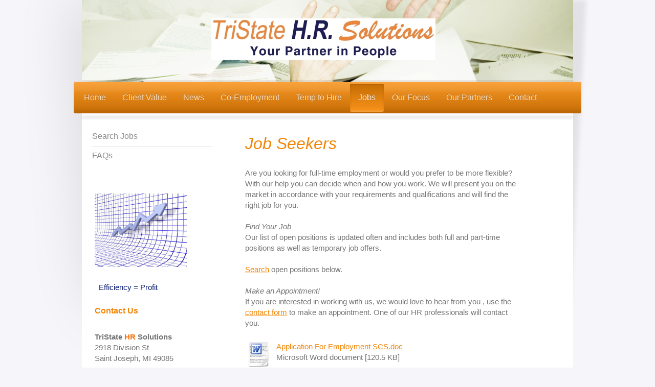

--- FILE ---
content_type: text/html; charset=UTF-8
request_url: http://www.tristatehr.com/jobs/
body_size: 7042
content:
<!DOCTYPE html>
<html lang="en"  ><head prefix="og: http://ogp.me/ns# fb: http://ogp.me/ns/fb# business: http://ogp.me/ns/business#">
    <meta http-equiv="Content-Type" content="text/html; charset=utf-8"/>
    <meta name="generator" content="IONOS MyWebsite"/>
        
    <link rel="dns-prefetch" href="//cdn.initial-website.com/"/>
    <link rel="dns-prefetch" href="//201.mod.mywebsite-editor.com"/>
    <link rel="dns-prefetch" href="https://201.sb.mywebsite-editor.com/"/>
    <link rel="shortcut icon" href="//cdn.initial-website.com/favicon.ico"/>
        <title>TriState HR Solutions - Jobs</title>
    <style type="text/css">@media screen and (max-device-width: 1024px) {.diyw a.switchViewWeb {display: inline !important;}}</style>
    <style type="text/css">@media screen and (min-device-width: 1024px) {
            .mediumScreenDisabled { display:block }
            .smallScreenDisabled { display:block }
        }
        @media screen and (max-device-width: 1024px) { .mediumScreenDisabled { display:none } }
        @media screen and (max-device-width: 568px) { .smallScreenDisabled { display:none } }
                @media screen and (min-width: 1024px) {
            .mobilepreview .mediumScreenDisabled { display:block }
            .mobilepreview .smallScreenDisabled { display:block }
        }
        @media screen and (max-width: 1024px) { .mobilepreview .mediumScreenDisabled { display:none } }
        @media screen and (max-width: 568px) { .mobilepreview .smallScreenDisabled { display:none } }</style>
    <meta name="viewport" content="width=device-width, initial-scale=1, maximum-scale=1, minimal-ui"/>

<meta name="format-detection" content="telephone=no"/>
        <meta name="keywords" content="jobs, staffing, service, human, resources, work, agency"/>
            <meta name="description" content="TriState HR Solutions, Saint Joseph"/>
            <meta name="robots" content="index,follow"/>
        <link href="//cdn.initial-website.com/templates/2033/style.css?1758547156484" rel="stylesheet" type="text/css"/>
    <link href="http://www.tristatehr.com/s/style/theming.css?1708043802" rel="stylesheet" type="text/css"/>
    <link href="//cdn.initial-website.com/app/cdn/min/group/web.css?1758547156484" rel="stylesheet" type="text/css"/>
<link href="//cdn.initial-website.com/app/cdn/min/moduleserver/css/en_US/common,facebook,shoppingbasket?1758547156484" rel="stylesheet" type="text/css"/>
    <link href="//cdn.initial-website.com/app/cdn/min/group/mobilenavigation.css?1758547156484" rel="stylesheet" type="text/css"/>
    <link href="https://201.sb.mywebsite-editor.com/app/logstate2-css.php?site=941181094&amp;t=1769011287" rel="stylesheet" type="text/css"/>

<script type="text/javascript">
    /* <![CDATA[ */
var stagingMode = '';
    /* ]]> */
</script>
<script src="https://201.sb.mywebsite-editor.com/app/logstate-js.php?site=941181094&amp;t=1769011287"></script>

    <link href="//cdn.initial-website.com/templates/2033/print.css?1758547156484" rel="stylesheet" media="print" type="text/css"/>
    <script type="text/javascript">
    /* <![CDATA[ */
    var systemurl = 'https://201.sb.mywebsite-editor.com/';
    var webPath = '/';
    var proxyName = '';
    var webServerName = 'www.tristatehr.com';
    var sslServerUrl = 'https://ssl.perfora.net/www.tristatehr.com';
    var nonSslServerUrl = 'http://www.tristatehr.com';
    var webserverProtocol = 'http://';
    var nghScriptsUrlPrefix = '//201.mod.mywebsite-editor.com';
    var sessionNamespace = 'DIY_SB';
    var jimdoData = {
        cdnUrl:  '//cdn.initial-website.com/',
        messages: {
            lightBox: {
    image : 'Image',
    of: 'of'
}

        },
        isTrial: 0,
        pageId: 1344930093    };
    var script_basisID = "941181094";

    diy = window.diy || {};
    diy.web = diy.web || {};

        diy.web.jsBaseUrl = "//cdn.initial-website.com/s/build/";

    diy.context = diy.context || {};
    diy.context.type = diy.context.type || 'web';
    /* ]]> */
</script>

<script type="text/javascript" src="//cdn.initial-website.com/app/cdn/min/group/web.js?1758547156484" crossorigin="anonymous"></script><script type="text/javascript" src="//cdn.initial-website.com/s/build/web.bundle.js?1758547156484" crossorigin="anonymous"></script><script type="text/javascript" src="//cdn.initial-website.com/app/cdn/min/group/mobilenavigation.js?1758547156484" crossorigin="anonymous"></script><script src="//cdn.initial-website.com/app/cdn/min/moduleserver/js/en_US/common,facebook,shoppingbasket?1758547156484"></script>
<script type="text/javascript" src="https://cdn.initial-website.com/proxy/apps/g56ohx/resource/dependencies/"></script><script type="text/javascript">
                    if (typeof require !== 'undefined') {
                        require.config({
                            waitSeconds : 10,
                            baseUrl : 'https://cdn.initial-website.com/proxy/apps/g56ohx/js/'
                        });
                    }
                </script><script type="text/javascript" src="//cdn.initial-website.com/app/cdn/min/group/pfcsupport.js?1758547156484" crossorigin="anonymous"></script>    <meta property="og:type" content="business.business"/>
    <meta property="og:url" content="http://www.tristatehr.com/jobs/"/>
    <meta property="og:title" content="TriState HR Solutions - Jobs"/>
            <meta property="og:description" content="TriState HR Solutions, Saint Joseph"/>
                <meta property="og:image" content="http://www.tristatehr.com/s/misc/logo.jpg?t=1764151678"/>
        <meta property="business:contact_data:country_name" content="United States"/>
    
    
    
    
    
    
    
    
</head>


<body class="body   cc-pagemode-default diyfeSidebarLeft diy-market-en_US" data-pageid="1344930093" id="page-1344930093">
    
    <div class="diyw">
        <div class="diyweb">
	<div class="diyfeMobileNav">
		
<nav id="diyfeMobileNav" class="diyfeCA diyfeCA2" role="navigation">
    <a title="Expand/collapse navigation">Expand/collapse navigation</a>
    <ul class="mainNav1"><li class=" hasSubNavigation"><a data-page-id="1344930088" href="http://www.tristatehr.com/" class=" level_1"><span>Home</span></a></li><li class=" hasSubNavigation"><a data-page-id="1344930089" href="http://www.tristatehr.com/client-value/" class=" level_1"><span>Client Value</span></a><span class="diyfeDropDownSubOpener">&nbsp;</span><div class="diyfeDropDownSubList diyfeCA diyfeCA3"><ul class="mainNav2"><li class=" hasSubNavigation"><a data-page-id="1344930090" href="http://www.tristatehr.com/client-value/our-approach/" class=" level_2"><span>Our Approach</span></a></li><li class=" hasSubNavigation"><a data-page-id="1344930091" href="http://www.tristatehr.com/client-value/operational-benefits/" class=" level_2"><span>Operational Benefits</span></a></li></ul></div></li><li class=" hasSubNavigation"><a data-page-id="1344930092" href="http://www.tristatehr.com/news/" class=" level_1"><span>News</span></a></li><li class=" hasSubNavigation"><a data-page-id="1344931923" href="http://www.tristatehr.com/co-employment/" class=" level_1"><span>Co-Employment</span></a></li><li class=" hasSubNavigation"><a data-page-id="1344930096" href="http://www.tristatehr.com/temp-to-hire/" class=" level_1"><span>Temp to Hire</span></a></li><li class="current hasSubNavigation"><a data-page-id="1344930093" href="http://www.tristatehr.com/jobs/" class="current level_1"><span>Jobs</span></a><span class="diyfeDropDownSubOpener">&nbsp;</span><div class="diyfeDropDownSubList diyfeCA diyfeCA3"><ul class="mainNav2"><li class=" hasSubNavigation"><a data-page-id="1344930094" href="http://www.tristatehr.com/jobs/search-jobs/" class=" level_2"><span>Search Jobs</span></a></li><li class=" hasSubNavigation"><a data-page-id="1344930095" href="http://www.tristatehr.com/jobs/faqs/" class=" level_2"><span>FAQs</span></a></li></ul></div></li><li class=" hasSubNavigation"><a data-page-id="1344930097" href="http://www.tristatehr.com/our-focus/" class=" level_1"><span>Our Focus</span></a><span class="diyfeDropDownSubOpener">&nbsp;</span><div class="diyfeDropDownSubList diyfeCA diyfeCA3"><ul class="mainNav2"><li class=" hasSubNavigation"><a data-page-id="1344930098" href="http://www.tristatehr.com/our-focus/industry-specialities/" class=" level_2"><span>Industry Specialities</span></a></li><li class=" hasSubNavigation"><a data-page-id="1344930099" href="http://www.tristatehr.com/our-focus/our-clients/" class=" level_2"><span>Our Clients</span></a></li></ul></div></li><li class=" hasSubNavigation"><a data-page-id="1344943856" href="http://www.tristatehr.com/our-partners/" class=" level_1"><span>Our Partners</span></a></li><li class=" hasSubNavigation"><a data-page-id="1344930100" href="http://www.tristatehr.com/contact/" class=" level_1"><span>Contact</span></a></li></ul></nav>
	</div>
	<div class="diywebContainer">
		<div class="diywebEmotionHeader">
			<div class="diywebLiveArea">
				
<style type="text/css" media="all">
.diyw div#emotion-header {
        max-width: 960px;
        max-height: 160px;
                background: #eeeeee;
    }

.diyw div#emotion-header-title-bg {
    left: 0%;
    top: 20%;
    width: 61.27%;
    height: 0%;

    background-color: #051972;
    opacity: 0.77;
    filter: alpha(opacity = 77.39);
    }
.diyw img#emotion-header-logo {
    left: 26.23%;
    top: 21.66%;
    background: transparent;
            width: 45.62%;
        height: 50.62%;
                border: none;
        padding: 1px;
        }

.diyw div#emotion-header strong#emotion-header-title {
    left: 20%;
    top: 20%;
    color: #051972;
        font: italic normal 48px/120% Georgia, serif;
}

.diyw div#emotion-no-bg-container{
    max-height: 160px;
}

.diyw div#emotion-no-bg-container .emotion-no-bg-height {
    margin-top: 16.67%;
}
</style>
<div id="emotion-header" data-action="loadView" data-params="active" data-imagescount="1">
            <img src="http://www.tristatehr.com/s/img/emotionheader.jpg?1491581177.960px.160px" id="emotion-header-img" alt=""/>
            
        <div id="ehSlideshowPlaceholder">
            <div id="ehSlideShow">
                <div class="slide-container">
                                        <div style="background-color: #eeeeee">
                            <img src="http://www.tristatehr.com/s/img/emotionheader.jpg?1491581177.960px.160px" alt=""/>
                        </div>
                                    </div>
            </div>
        </div>


        <script type="text/javascript">
        //<![CDATA[
                diy.module.emotionHeader.slideShow.init({ slides: [{"url":"http:\/\/www.tristatehr.com\/s\/img\/emotionheader.jpg?1491581177.960px.160px","image_alt":"","bgColor":"#eeeeee"}] });
        //]]>
        </script>

    
                        <a href="http://www.tristatehr.com/">
        
                    <img id="emotion-header-logo" src="http://www.tristatehr.com/s/misc/logo.jpg?t=1764151680" alt=""/>
        
                    </a>
            
                  	<div id="emotion-header-title-bg"></div>
    
            <strong id="emotion-header-title" style="text-align: left"></strong>
                    <div class="notranslate">
                <svg xmlns="http://www.w3.org/2000/svg" version="1.1" id="emotion-header-title-svg" viewBox="0 0 960 160" preserveAspectRatio="xMinYMin meet"><text style="font-family:Georgia, serif;font-size:48px;font-style:italic;font-weight:normal;fill:#051972;line-height:1.2em;"><tspan x="0" style="text-anchor: start" dy="0.95em"> </tspan></text></svg>
            </div>
            
    
    <script type="text/javascript">
    //<![CDATA[
    (function ($) {
        function enableSvgTitle() {
                        var titleSvg = $('svg#emotion-header-title-svg'),
                titleHtml = $('#emotion-header-title'),
                emoWidthAbs = 960,
                emoHeightAbs = 160,
                offsetParent,
                titlePosition,
                svgBoxWidth,
                svgBoxHeight;

                        if (titleSvg.length && titleHtml.length) {
                offsetParent = titleHtml.offsetParent();
                titlePosition = titleHtml.position();
                svgBoxWidth = titleHtml.width();
                svgBoxHeight = titleHtml.height();

                                titleSvg.get(0).setAttribute('viewBox', '0 0 ' + svgBoxWidth + ' ' + svgBoxHeight);
                titleSvg.css({
                   left: Math.roundTo(100 * titlePosition.left / offsetParent.width(), 3) + '%',
                   top: Math.roundTo(100 * titlePosition.top / offsetParent.height(), 3) + '%',
                   width: Math.roundTo(100 * svgBoxWidth / emoWidthAbs, 3) + '%',
                   height: Math.roundTo(100 * svgBoxHeight / emoHeightAbs, 3) + '%'
                });

                titleHtml.css('visibility','hidden');
                titleSvg.css('visibility','visible');
            }
        }

        
            var posFunc = function($, overrideSize) {
                var elems = [], containerWidth, containerHeight;
                                    elems.push({
                        selector: '#emotion-header-title',
                        overrideSize: true,
                        horPos: 5,
                        vertPos: 71                    });
                    lastTitleWidth = $('#emotion-header-title').width();
                                                elems.push({
                    selector: '#emotion-header-title-bg',
                    horPos: 8,
                    vertPos: 48                });
                                
                containerWidth = parseInt('960');
                containerHeight = parseInt('160');

                for (var i = 0; i < elems.length; ++i) {
                    var el = elems[i],
                        $el = $(el.selector),
                        pos = {
                            left: el.horPos,
                            top: el.vertPos
                        };
                    if (!$el.length) continue;
                    var anchorPos = $el.anchorPosition();
                    anchorPos.$container = $('#emotion-header');

                    if (overrideSize === true || el.overrideSize === true) {
                        anchorPos.setContainerSize(containerWidth, containerHeight);
                    } else {
                        anchorPos.setContainerSize(null, null);
                    }

                    var pxPos = anchorPos.fromAnchorPosition(pos),
                        pcPos = anchorPos.toPercentPosition(pxPos);

                    var elPos = {};
                    if (!isNaN(parseFloat(pcPos.top)) && isFinite(pcPos.top)) {
                        elPos.top = pcPos.top + '%';
                    }
                    if (!isNaN(parseFloat(pcPos.left)) && isFinite(pcPos.left)) {
                        elPos.left = pcPos.left + '%';
                    }
                    $el.css(elPos);
                }

                // switch to svg title
                enableSvgTitle();
            };

                        var $emotionImg = jQuery('#emotion-header-img');
            if ($emotionImg.length > 0) {
                // first position the element based on stored size
                posFunc(jQuery, true);

                // trigger reposition using the real size when the element is loaded
                var ehLoadEvTriggered = false;
                $emotionImg.one('load', function(){
                    posFunc(jQuery);
                    ehLoadEvTriggered = true;
                                        diy.module.emotionHeader.slideShow.start();
                                    }).each(function() {
                                        if(this.complete || typeof this.complete === 'undefined') {
                        jQuery(this).load();
                    }
                });

                                noLoadTriggeredTimeoutId = setTimeout(function() {
                    if (!ehLoadEvTriggered) {
                        posFunc(jQuery);
                    }
                    window.clearTimeout(noLoadTriggeredTimeoutId)
                }, 5000);//after 5 seconds
            } else {
                jQuery(function(){
                    posFunc(jQuery);
                });
            }

                        if (jQuery.isBrowser && jQuery.isBrowser.ie8) {
                var longTitleRepositionCalls = 0;
                longTitleRepositionInterval = setInterval(function() {
                    if (lastTitleWidth > 0 && lastTitleWidth != jQuery('#emotion-header-title').width()) {
                        posFunc(jQuery);
                    }
                    longTitleRepositionCalls++;
                    // try this for 5 seconds
                    if (longTitleRepositionCalls === 5) {
                        window.clearInterval(longTitleRepositionInterval);
                    }
                }, 1000);//each 1 second
            }

            }(jQuery));
    //]]>
    </script>

    </div>

			</div>
		</div>
		<div class="diywebHeader">
			<div class="diywebNav diywebNavMain diywebNav123 diyfeCA diyfeCA2">
				<div class="diywebLiveArea">
					<div class="webnavigation"><ul id="mainNav1" class="mainNav1"><li class="navTopItemGroup_1"><a data-page-id="1344930088" href="http://www.tristatehr.com/" class="level_1"><span>Home</span></a></li><li class="navTopItemGroup_2"><a data-page-id="1344930089" href="http://www.tristatehr.com/client-value/" class="level_1"><span>Client Value</span></a></li><li class="navTopItemGroup_3"><a data-page-id="1344930092" href="http://www.tristatehr.com/news/" class="level_1"><span>News</span></a></li><li class="navTopItemGroup_4"><a data-page-id="1344931923" href="http://www.tristatehr.com/co-employment/" class="level_1"><span>Co-Employment</span></a></li><li class="navTopItemGroup_5"><a data-page-id="1344930096" href="http://www.tristatehr.com/temp-to-hire/" class="level_1"><span>Temp to Hire</span></a></li><li class="navTopItemGroup_6"><a data-page-id="1344930093" href="http://www.tristatehr.com/jobs/" class="current level_1"><span>Jobs</span></a></li><li><ul id="mainNav2" class="mainNav2"><li class="navTopItemGroup_6"><a data-page-id="1344930094" href="http://www.tristatehr.com/jobs/search-jobs/" class="level_2"><span>Search Jobs</span></a></li><li class="navTopItemGroup_6"><a data-page-id="1344930095" href="http://www.tristatehr.com/jobs/faqs/" class="level_2"><span>FAQs</span></a></li></ul></li><li class="navTopItemGroup_7"><a data-page-id="1344930097" href="http://www.tristatehr.com/our-focus/" class="level_1"><span>Our Focus</span></a></li><li class="navTopItemGroup_8"><a data-page-id="1344943856" href="http://www.tristatehr.com/our-partners/" class="level_1"><span>Our Partners</span></a></li><li class="navTopItemGroup_9"><a data-page-id="1344930100" href="http://www.tristatehr.com/contact/" class="level_1"><span>Contact</span></a></li></ul></div>
				</div>
			</div>
		</div>
		<div class="diywebContent diyfeCA diyfeCA1">
			<div class="diywebLiveArea">
				<div class="diywebMain">
					<div class="diywebGutter">
						
        <div id="content_area">
        	<div id="content_start"></div>
        	
        
        <div id="matrix_1465565626" class="sortable-matrix" data-matrixId="1465565626"><div class="n module-type-header diyfeLiveArea "> <h1><span class="diyfeDecoration">Job Seekers</span></h1> </div><div class="n module-type-text diyfeLiveArea "> <p>Are you looking for full-time employment or would you prefer to be more flexible? With our help you can decide when and how you work. We will present you on the market in accordance with your
requirements and qualifications and will find the right job for you.<br/>
<br/>
<em>Find Your Job</em><br/>
Our list of open positions is updated often and includes both full and part-time positions as well as temporary job offers.</p>
<p> </p>
<p><a>Search</a> open positions below.<br/>
<br/>
<em>Make an Appointment!</em><br/>
If you are interested in working with us, we would love to hear from you , use the <a href="http://www.tristatehr.com/contact/">contact form</a> to make an appointment. One of our HR professionals will contact
you.</p> </div><div class="n module-type-downloadDocument diyfeLiveArea ">         <div class="clearover">
            <div class="leftDownload">
                <a href="http://www.tristatehr.com/app/download/7113985439/Application+For+Employment+SCS.doc" target="_blank">                        <img src="//cdn.initial-website.com/s/img/cc/icons/doc.png" width="51" height="51" alt="Download"/>
                        </a>            </div>
            <div class="rightDownload">
            <a href="http://www.tristatehr.com/app/download/7113985439/Application+For+Employment+SCS.doc" target="_blank">Application For Employment SCS.doc</a> <br/>Microsoft Word document [120.5 KB]             </div>
        </div>
         </div><div class="n module-type-text diyfeLiveArea "> <p><strong><span>Residential Cleaning Positions:</span></strong></p>
<p><span>Growing cleaning company is seeking candidates for full time and part time residential cleaning positions.  Positions are 1st shift. Customer relations are part
of this position so good communication skills are required. Some experience preferred but not required. Positions start at $9/hr. Company training may be required. Sunset Coast Staffing, LLC is
an E.O.E.</span></p>
<p> </p>
<p> </p>
<p> </p>
<p> </p> </div></div>
        
        
        </div>
					</div>
				</div>
				<div class="diywebSecondary diyfeCA diyfeCA3">
					<div class="diywebNav diywebNav23">
						<div class="diywebGutter">
							<div class="webnavigation"><ul id="mainNav2" class="mainNav2"><li class="navTopItemGroup_0"><a data-page-id="1344930094" href="http://www.tristatehr.com/jobs/search-jobs/" class="level_2"><span>Search Jobs</span></a></li><li class="navTopItemGroup_0"><a data-page-id="1344930095" href="http://www.tristatehr.com/jobs/faqs/" class="level_2"><span>FAQs</span></a></li></ul></div>
						</div>
					</div>
					<div class="diywebSidebar">
						<div class="diywebGutter">
							<div id="matrix_1465565620" class="sortable-matrix" data-matrixId="1465565620"><div class="n module-type-imageSubtitle diyfeLiveArea "> <div class="clearover imageSubtitle" id="imageSubtitle-7113929630">
    <div class="align-container align-left" style="max-width: 180px">
        <a class="imagewrapper" href="http://www.tristatehr.com/s/cc_images/cache_4083982408.jpg?t=1375229032" rel="lightbox[7113929630]">
            <img id="image_4083982408" src="http://www.tristatehr.com/s/cc_images/cache_4083982408.jpg?t=1375229032" alt="Efficeincy = Profit" style="max-width: 180px; height:auto"/>
        </a>

        
    </div>

</div>

<script type="text/javascript">
//<![CDATA[
jQuery(function($) {
    var $target = $('#imageSubtitle-7113929630');

    if ($.fn.swipebox && Modernizr.touch) {
        $target
            .find('a[rel*="lightbox"]')
            .addClass('swipebox')
            .swipebox();
    } else {
        $target.tinyLightbox({
            item: 'a[rel*="lightbox"]',
            cycle: false,
            hideNavigation: true
        });
    }
});
//]]>
</script>
 </div><div class="n module-type-text diyfeLiveArea "> <p><span style="color: #051972;">  Efficiency = Profit</span></p> </div><div class="n module-type-header diyfeLiveArea "> <h2><span class="diyfeDecoration">Contact Us</span></h2> </div><div class="n module-type-text diyfeLiveArea "> <p><strong>TriState <span style="color: rgb(251, 110, 5);">HR</span> Solutions</strong><br/>
2918 Division St<br/>
Saint Joseph, MI 49085<br/>
 </p>
<p>Call 269-408-8791 or use our <a href="http://www.tristatehr.com/contact/">contact form</a>.</p>
<p> </p>
<p>www.tristatehr.com</p> </div><div class="n module-type-hr diyfeLiveArea "> <div style="padding: 0px 0px">
    <div class="hr"></div>
</div>
 </div><div class="n module-type-header diyfeLiveArea "> <h2><span class="diyfeDecoration">Office Hours</span></h2> </div><div class="n module-type-text diyfeLiveArea "> <p>We are open during the following hours:  </p>
<p>8am - 5pm Monday - Thursday</p>
<p>8am - 3pm Friday </p>
<p> </p>
<p>* Also available 24 hours by appointment</p>
<p> </p> </div><div class="n module-type-hr diyfeLiveArea "> <div style="padding: 0px 0px">
    <div class="hr"></div>
</div>
 </div><div class="n module-type-header diyfeLiveArea "> <h2><span class="diyfeDecoration">Jobs</span></h2> </div><div class="n module-type-text diyfeLiveArea "> <p>Looking for a job? View our description of current  <a href="http://www.tristatehr.com/jobs/search-jobs/">job listings</a>  under the <span style="color: #fb6e05;"> "Jobs"</span> tab.</p> </div><div class="n module-type-imageSubtitle diyfeLiveArea "> <div class="clearover imageSubtitle" id="imageSubtitle-7115066500">
    <div class="align-container align-left" style="max-width: 120px">
        <a class="imagewrapper" href="http://www.tristatehr.com/s/cc_images/cache_4087609018.jpg?t=1394822677" rel="lightbox[7115066500]">
            <img id="image_4087609018" src="http://www.tristatehr.com/s/cc_images/cache_4087609018.jpg?t=1394822677" alt="" style="max-width: 120px; height:auto"/>
        </a>

        
    </div>

</div>

<script type="text/javascript">
//<![CDATA[
jQuery(function($) {
    var $target = $('#imageSubtitle-7115066500');

    if ($.fn.swipebox && Modernizr.touch) {
        $target
            .find('a[rel*="lightbox"]')
            .addClass('swipebox')
            .swipebox();
    } else {
        $target.tinyLightbox({
            item: 'a[rel*="lightbox"]',
            cycle: false,
            hideNavigation: true
        });
    }
});
//]]>
</script>
 </div><div class="n module-type-hr diyfeLiveArea "> <div style="padding: 0px 0px">
    <div class="hr"></div>
</div>
 </div><div class="n module-type-header diyfeLiveArea "> <h2><span class="diyfeDecoration">Get Social With Us</span></h2> </div><div class="n module-type-remoteModule-facebook diyfeLiveArea ">             <div id="modul_7113878349_content"><div id="NGH7113878349_main">
    <div class="facebook-content">
        <a class="fb-share button" href="https://www.facebook.com/sharer.php?u=http%3A%2F%2Fwww.tristatehr.com%2Fjobs%2F">
    <img src="http://www.tristatehr.com/proxy/static/mod/facebook/files/img/facebook-share-icon.png"/> Share</a>    </div>
</div>
</div><script>/* <![CDATA[ */var __NGHModuleInstanceData7113878349 = __NGHModuleInstanceData7113878349 || {};__NGHModuleInstanceData7113878349.server = 'http://201.mod.mywebsite-editor.com';__NGHModuleInstanceData7113878349.data_web = {};var m = mm[7113878349] = new Facebook(7113878349,3850172,'facebook');if (m.initView_main != null) m.initView_main();/* ]]> */</script>
         </div><div class="n module-type-imageSubtitle diyfeLiveArea "> <div class="clearover imageSubtitle" id="imageSubtitle-7115066382">
    <div class="align-container align-left" style="max-width: 150px">
        <a class="imagewrapper" href="http://www.cornerstonechamber.com/" target="_blank">
            <img id="image_4087608831" src="http://www.tristatehr.com/s/cc_images/cache_4087608831.png?t=1394821914" alt="" style="max-width: 150px; height:auto"/>
        </a>

        
    </div>

</div>

<script type="text/javascript">
//<![CDATA[
jQuery(function($) {
    var $target = $('#imageSubtitle-7115066382');

    if ($.fn.swipebox && Modernizr.touch) {
        $target
            .find('a[rel*="lightbox"]')
            .addClass('swipebox')
            .swipebox();
    } else {
        $target.tinyLightbox({
            item: 'a[rel*="lightbox"]',
            cycle: false,
            hideNavigation: true
        });
    }
});
//]]>
</script>
 </div></div>
						</div>
					</div><!-- .diywebSidebar -->
				</div><!-- .diywebSecondary -->
			</div>
		</div><!-- .diywebContent -->
		<div class="diywebFooter">
			<div class="diywebLiveArea">
				<div class="diywebGutter">
					<div id="contentfooter">
    <div class="leftrow">
                        <a rel="nofollow" href="javascript:window.print();">
                    <img class="inline" height="14" width="18" src="//cdn.initial-website.com/s/img/cc/printer.gif" alt=""/>
                    Print                </a> <span class="footer-separator">|</span>
                <a href="http://www.tristatehr.com/sitemap/">Sitemap</a>
                        <br/> © TriState HR Solutions
            </div>
    <script type="text/javascript">
        window.diy.ux.Captcha.locales = {
            generateNewCode: 'Generate new code',
            enterCode: 'Please enter the code'
        };
        window.diy.ux.Cap2.locales = {
            generateNewCode: 'Generate new code',
            enterCode: 'Please enter the code'
        };
    </script>
    <div class="rightrow">
                <p><a class="diyw switchViewWeb" href="javascript:switchView('desktop');">Web View</a><a class="diyw switchViewMobile" href="javascript:switchView('mobile');">Mobile View</a></p>
                <span class="loggedin">
            <a rel="nofollow" id="logout" href="https://201.sb.mywebsite-editor.com/app/cms/logout.php">Logout</a> <span class="footer-separator">|</span>
            <a rel="nofollow" id="edit" href="https://201.sb.mywebsite-editor.com/app/941181094/1344930093/">Edit page</a>
        </span>
    </div>
</div>


				</div>
			</div>
		</div><!-- .diywebFooter -->
	</div><!-- .diywebContainer -->
</div><!-- .diyweb -->    </div>

    
    </body>


<!-- rendered at Wed, 26 Nov 2025 05:08:00 -0500 -->
</html>
